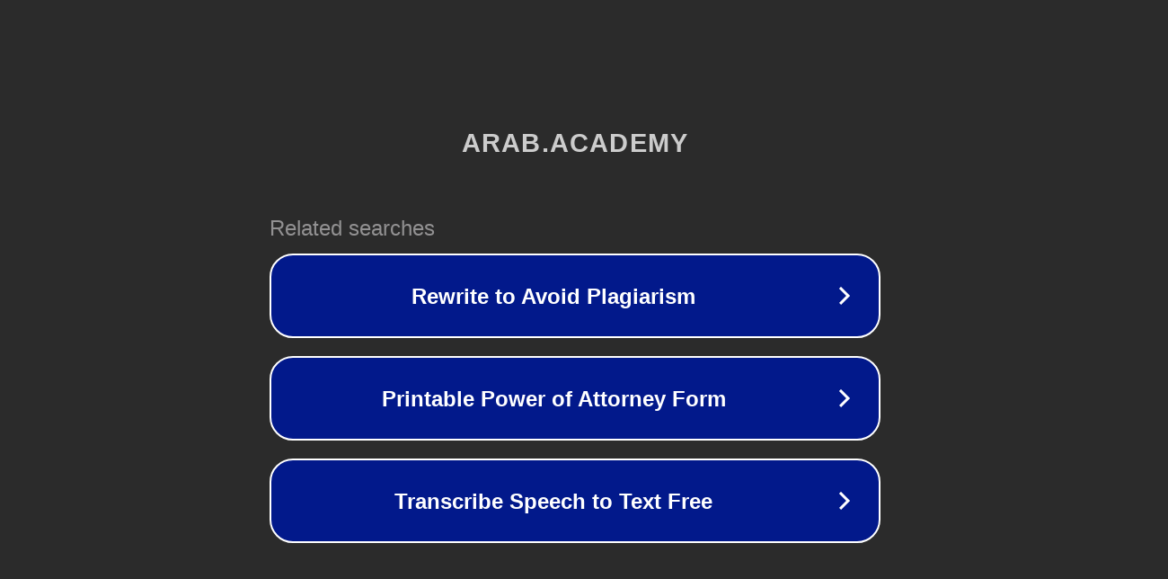

--- FILE ---
content_type: text/html; charset=utf-8
request_url: https://www.arab.academy/socities-excellence/
body_size: 1078
content:
<!doctype html>
<html data-adblockkey="MFwwDQYJKoZIhvcNAQEBBQADSwAwSAJBANDrp2lz7AOmADaN8tA50LsWcjLFyQFcb/P2Txc58oYOeILb3vBw7J6f4pamkAQVSQuqYsKx3YzdUHCvbVZvFUsCAwEAAQ==_Er7eo2mXToNDkxeOKX+uJD5q1avYMnvbl9qK1gva/PmRgQqA+50sIrxmNO6E5ZTMHiX9nwBD7Mr33WQoA6WqlQ==" lang="en" style="background: #2B2B2B;">
<head>
    <meta charset="utf-8">
    <meta name="viewport" content="width=device-width, initial-scale=1">
    <link rel="icon" href="[data-uri]">
    <link rel="preconnect" href="https://www.google.com" crossorigin>
</head>
<body>
<div id="target" style="opacity: 0"></div>
<script>window.park = "[base64]";</script>
<script src="/bRwzyVTkp.js"></script>
</body>
</html>
